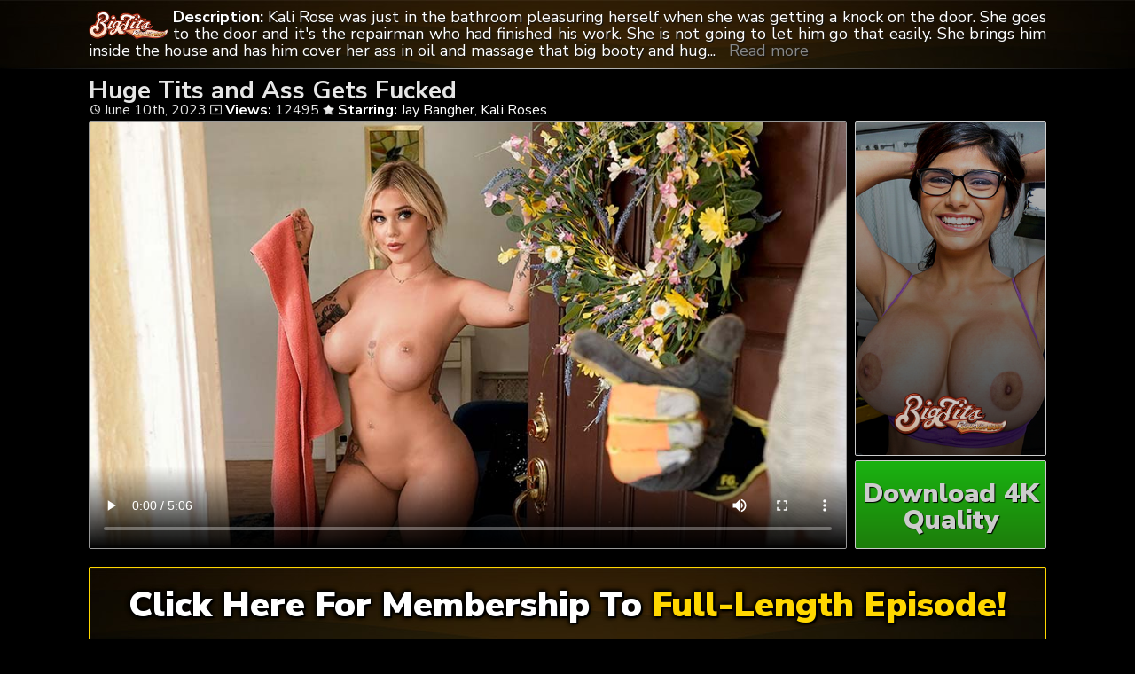

--- FILE ---
content_type: text/html; charset=UTF-8
request_url: https://bigsrounds.com/huge-tits-and-ass-gets-fucked/
body_size: 5598
content:
	<!DOCTYPE html>
<html>
<head>

<link rel="stylesheet" href="https://bigsrounds.com/wp-content/themes/video-elements/style.css" type="text/css" media="screen and (min-width: 1110px)" />
<link rel="stylesheet" href="https://bigsrounds.com/wp-content/themes/video-elements/style_tablet.css" type="text/css" media="screen and (max-width: 1110px)"  />
<link rel="stylesheet" href="https://bigsrounds.com/wp-content/themes/video-elements/style_mobile.css" type="text/css" media="screen and (max-width: 479px)"  />
<link rel="stylesheet" href="https://bigsrounds.com/wp-content/themes/video-elements/css/pure-min.css">

<link rel="alternate" type="application/rss+xml" title="Big Tits Round Asses RSS Feed" href="https://bigsrounds.com/feed/" />

<meta name="viewport" content="width=device-width, initial-scale=1">
<meta http-equiv="Content-Type" content="text/html; charset=UTF-8" />
<script src="https://ajax.googleapis.com/ajax/libs/jquery/1.11.3/jquery.min.js"></script>
<script src="https://bigsrounds.com/scripts/moreless.js" type="text/javascript"></script>

<title>  Huge Tits and Ass Gets Fucked - Big Tits Round Asses</title><meta name='robots' content='max-image-preview:large' />
<link rel="alternate" type="application/rss+xml" title="Big Tits Round Asses &raquo; Huge Tits and Ass Gets Fucked Comments Feed" href="https://bigsrounds.com/huge-tits-and-ass-gets-fucked/feed/" />
<link rel="alternate" title="oEmbed (JSON)" type="application/json+oembed" href="https://bigsrounds.com/wp-json/oembed/1.0/embed?url=https%3A%2F%2Fbigsrounds.com%2Fhuge-tits-and-ass-gets-fucked%2F" />
<link rel="alternate" title="oEmbed (XML)" type="text/xml+oembed" href="https://bigsrounds.com/wp-json/oembed/1.0/embed?url=https%3A%2F%2Fbigsrounds.com%2Fhuge-tits-and-ass-gets-fucked%2F&#038;format=xml" />

  <style id='wp-img-auto-sizes-contain-inline-css' type='text/css'>
img:is([sizes=auto i],[sizes^="auto," i]){contain-intrinsic-size:3000px 1500px}
/*# sourceURL=wp-img-auto-sizes-contain-inline-css */
</style>
<style id='classic-theme-styles-inline-css' type='text/css'>
/*! This file is auto-generated */
.wp-block-button__link{color:#fff;background-color:#32373c;border-radius:9999px;box-shadow:none;text-decoration:none;padding:calc(.667em + 2px) calc(1.333em + 2px);font-size:1.125em}.wp-block-file__button{background:#32373c;color:#fff;text-decoration:none}
/*# sourceURL=/wp-includes/css/classic-themes.min.css */
</style>
<link rel='stylesheet' id='wp-advanced-rp-css-css' href='https://bigsrounds.com/wp-content/plugins/advanced-recent-posts-widget/css/advanced-recent-posts-widget.css?ver=6.9' type='text/css' media='all' />
<link rel='stylesheet' id='wp-pagenavi-style-css' href='https://bigsrounds.com/wp-content/plugins/wp-pagenavi-style/css/css3_black.css?ver=1.0' type='text/css' media='all' />
<link rel="https://api.w.org/" href="https://bigsrounds.com/wp-json/" /><link rel="alternate" title="JSON" type="application/json" href="https://bigsrounds.com/wp-json/wp/v2/posts/217" /><link rel="EditURI" type="application/rsd+xml" title="RSD" href="https://bigsrounds.com/xmlrpc.php?rsd" />
<meta name="generator" content="WordPress 6.9" />
<link rel="canonical" href="https://bigsrounds.com/huge-tits-and-ass-gets-fucked/" />
<link rel='shortlink' href='https://bigsrounds.com/?p=217' />

	
<style id='global-styles-inline-css' type='text/css'>
:root{--wp--preset--aspect-ratio--square: 1;--wp--preset--aspect-ratio--4-3: 4/3;--wp--preset--aspect-ratio--3-4: 3/4;--wp--preset--aspect-ratio--3-2: 3/2;--wp--preset--aspect-ratio--2-3: 2/3;--wp--preset--aspect-ratio--16-9: 16/9;--wp--preset--aspect-ratio--9-16: 9/16;--wp--preset--color--black: #000000;--wp--preset--color--cyan-bluish-gray: #abb8c3;--wp--preset--color--white: #ffffff;--wp--preset--color--pale-pink: #f78da7;--wp--preset--color--vivid-red: #cf2e2e;--wp--preset--color--luminous-vivid-orange: #ff6900;--wp--preset--color--luminous-vivid-amber: #fcb900;--wp--preset--color--light-green-cyan: #7bdcb5;--wp--preset--color--vivid-green-cyan: #00d084;--wp--preset--color--pale-cyan-blue: #8ed1fc;--wp--preset--color--vivid-cyan-blue: #0693e3;--wp--preset--color--vivid-purple: #9b51e0;--wp--preset--gradient--vivid-cyan-blue-to-vivid-purple: linear-gradient(135deg,rgb(6,147,227) 0%,rgb(155,81,224) 100%);--wp--preset--gradient--light-green-cyan-to-vivid-green-cyan: linear-gradient(135deg,rgb(122,220,180) 0%,rgb(0,208,130) 100%);--wp--preset--gradient--luminous-vivid-amber-to-luminous-vivid-orange: linear-gradient(135deg,rgb(252,185,0) 0%,rgb(255,105,0) 100%);--wp--preset--gradient--luminous-vivid-orange-to-vivid-red: linear-gradient(135deg,rgb(255,105,0) 0%,rgb(207,46,46) 100%);--wp--preset--gradient--very-light-gray-to-cyan-bluish-gray: linear-gradient(135deg,rgb(238,238,238) 0%,rgb(169,184,195) 100%);--wp--preset--gradient--cool-to-warm-spectrum: linear-gradient(135deg,rgb(74,234,220) 0%,rgb(151,120,209) 20%,rgb(207,42,186) 40%,rgb(238,44,130) 60%,rgb(251,105,98) 80%,rgb(254,248,76) 100%);--wp--preset--gradient--blush-light-purple: linear-gradient(135deg,rgb(255,206,236) 0%,rgb(152,150,240) 100%);--wp--preset--gradient--blush-bordeaux: linear-gradient(135deg,rgb(254,205,165) 0%,rgb(254,45,45) 50%,rgb(107,0,62) 100%);--wp--preset--gradient--luminous-dusk: linear-gradient(135deg,rgb(255,203,112) 0%,rgb(199,81,192) 50%,rgb(65,88,208) 100%);--wp--preset--gradient--pale-ocean: linear-gradient(135deg,rgb(255,245,203) 0%,rgb(182,227,212) 50%,rgb(51,167,181) 100%);--wp--preset--gradient--electric-grass: linear-gradient(135deg,rgb(202,248,128) 0%,rgb(113,206,126) 100%);--wp--preset--gradient--midnight: linear-gradient(135deg,rgb(2,3,129) 0%,rgb(40,116,252) 100%);--wp--preset--font-size--small: 13px;--wp--preset--font-size--medium: 20px;--wp--preset--font-size--large: 36px;--wp--preset--font-size--x-large: 42px;--wp--preset--spacing--20: 0.44rem;--wp--preset--spacing--30: 0.67rem;--wp--preset--spacing--40: 1rem;--wp--preset--spacing--50: 1.5rem;--wp--preset--spacing--60: 2.25rem;--wp--preset--spacing--70: 3.38rem;--wp--preset--spacing--80: 5.06rem;--wp--preset--shadow--natural: 6px 6px 9px rgba(0, 0, 0, 0.2);--wp--preset--shadow--deep: 12px 12px 50px rgba(0, 0, 0, 0.4);--wp--preset--shadow--sharp: 6px 6px 0px rgba(0, 0, 0, 0.2);--wp--preset--shadow--outlined: 6px 6px 0px -3px rgb(255, 255, 255), 6px 6px rgb(0, 0, 0);--wp--preset--shadow--crisp: 6px 6px 0px rgb(0, 0, 0);}:where(.is-layout-flex){gap: 0.5em;}:where(.is-layout-grid){gap: 0.5em;}body .is-layout-flex{display: flex;}.is-layout-flex{flex-wrap: wrap;align-items: center;}.is-layout-flex > :is(*, div){margin: 0;}body .is-layout-grid{display: grid;}.is-layout-grid > :is(*, div){margin: 0;}:where(.wp-block-columns.is-layout-flex){gap: 2em;}:where(.wp-block-columns.is-layout-grid){gap: 2em;}:where(.wp-block-post-template.is-layout-flex){gap: 1.25em;}:where(.wp-block-post-template.is-layout-grid){gap: 1.25em;}.has-black-color{color: var(--wp--preset--color--black) !important;}.has-cyan-bluish-gray-color{color: var(--wp--preset--color--cyan-bluish-gray) !important;}.has-white-color{color: var(--wp--preset--color--white) !important;}.has-pale-pink-color{color: var(--wp--preset--color--pale-pink) !important;}.has-vivid-red-color{color: var(--wp--preset--color--vivid-red) !important;}.has-luminous-vivid-orange-color{color: var(--wp--preset--color--luminous-vivid-orange) !important;}.has-luminous-vivid-amber-color{color: var(--wp--preset--color--luminous-vivid-amber) !important;}.has-light-green-cyan-color{color: var(--wp--preset--color--light-green-cyan) !important;}.has-vivid-green-cyan-color{color: var(--wp--preset--color--vivid-green-cyan) !important;}.has-pale-cyan-blue-color{color: var(--wp--preset--color--pale-cyan-blue) !important;}.has-vivid-cyan-blue-color{color: var(--wp--preset--color--vivid-cyan-blue) !important;}.has-vivid-purple-color{color: var(--wp--preset--color--vivid-purple) !important;}.has-black-background-color{background-color: var(--wp--preset--color--black) !important;}.has-cyan-bluish-gray-background-color{background-color: var(--wp--preset--color--cyan-bluish-gray) !important;}.has-white-background-color{background-color: var(--wp--preset--color--white) !important;}.has-pale-pink-background-color{background-color: var(--wp--preset--color--pale-pink) !important;}.has-vivid-red-background-color{background-color: var(--wp--preset--color--vivid-red) !important;}.has-luminous-vivid-orange-background-color{background-color: var(--wp--preset--color--luminous-vivid-orange) !important;}.has-luminous-vivid-amber-background-color{background-color: var(--wp--preset--color--luminous-vivid-amber) !important;}.has-light-green-cyan-background-color{background-color: var(--wp--preset--color--light-green-cyan) !important;}.has-vivid-green-cyan-background-color{background-color: var(--wp--preset--color--vivid-green-cyan) !important;}.has-pale-cyan-blue-background-color{background-color: var(--wp--preset--color--pale-cyan-blue) !important;}.has-vivid-cyan-blue-background-color{background-color: var(--wp--preset--color--vivid-cyan-blue) !important;}.has-vivid-purple-background-color{background-color: var(--wp--preset--color--vivid-purple) !important;}.has-black-border-color{border-color: var(--wp--preset--color--black) !important;}.has-cyan-bluish-gray-border-color{border-color: var(--wp--preset--color--cyan-bluish-gray) !important;}.has-white-border-color{border-color: var(--wp--preset--color--white) !important;}.has-pale-pink-border-color{border-color: var(--wp--preset--color--pale-pink) !important;}.has-vivid-red-border-color{border-color: var(--wp--preset--color--vivid-red) !important;}.has-luminous-vivid-orange-border-color{border-color: var(--wp--preset--color--luminous-vivid-orange) !important;}.has-luminous-vivid-amber-border-color{border-color: var(--wp--preset--color--luminous-vivid-amber) !important;}.has-light-green-cyan-border-color{border-color: var(--wp--preset--color--light-green-cyan) !important;}.has-vivid-green-cyan-border-color{border-color: var(--wp--preset--color--vivid-green-cyan) !important;}.has-pale-cyan-blue-border-color{border-color: var(--wp--preset--color--pale-cyan-blue) !important;}.has-vivid-cyan-blue-border-color{border-color: var(--wp--preset--color--vivid-cyan-blue) !important;}.has-vivid-purple-border-color{border-color: var(--wp--preset--color--vivid-purple) !important;}.has-vivid-cyan-blue-to-vivid-purple-gradient-background{background: var(--wp--preset--gradient--vivid-cyan-blue-to-vivid-purple) !important;}.has-light-green-cyan-to-vivid-green-cyan-gradient-background{background: var(--wp--preset--gradient--light-green-cyan-to-vivid-green-cyan) !important;}.has-luminous-vivid-amber-to-luminous-vivid-orange-gradient-background{background: var(--wp--preset--gradient--luminous-vivid-amber-to-luminous-vivid-orange) !important;}.has-luminous-vivid-orange-to-vivid-red-gradient-background{background: var(--wp--preset--gradient--luminous-vivid-orange-to-vivid-red) !important;}.has-very-light-gray-to-cyan-bluish-gray-gradient-background{background: var(--wp--preset--gradient--very-light-gray-to-cyan-bluish-gray) !important;}.has-cool-to-warm-spectrum-gradient-background{background: var(--wp--preset--gradient--cool-to-warm-spectrum) !important;}.has-blush-light-purple-gradient-background{background: var(--wp--preset--gradient--blush-light-purple) !important;}.has-blush-bordeaux-gradient-background{background: var(--wp--preset--gradient--blush-bordeaux) !important;}.has-luminous-dusk-gradient-background{background: var(--wp--preset--gradient--luminous-dusk) !important;}.has-pale-ocean-gradient-background{background: var(--wp--preset--gradient--pale-ocean) !important;}.has-electric-grass-gradient-background{background: var(--wp--preset--gradient--electric-grass) !important;}.has-midnight-gradient-background{background: var(--wp--preset--gradient--midnight) !important;}.has-small-font-size{font-size: var(--wp--preset--font-size--small) !important;}.has-medium-font-size{font-size: var(--wp--preset--font-size--medium) !important;}.has-large-font-size{font-size: var(--wp--preset--font-size--large) !important;}.has-x-large-font-size{font-size: var(--wp--preset--font-size--x-large) !important;}
/*# sourceURL=global-styles-inline-css */
</style>
</head>

<body>
<div id="wrapper">
	<div id="header">
	<div id="header-inside">
	<a href="https://bigsrounds.com/" title="Home" ><img id="logo_single" src="https://bigsrounds.com/logo.png" alt="Big Tits Round Asses" /></a><p class="more"><strong>Description: </strong>Kali Rose was just in the bathroom pleasuring herself when she was getting a knock on the door. She goes to the door and it's the repairman who had finished his work. She is not going to let him go that easily. She brings him inside the house and has him cover her ass in oil and massage that big booty and huge tits. From there, she starts sucking his huge dick and lets him fuck her from all positions. All leading to him landing a huge ceampie in her face.</p></div>
	</div>
		
	
	<div id="content">
		<div id="content-inside">
		<div id="breadcrumbs">
		<h2><img id="single-logo" src="https://bigsrounds.com/logo.png">
Huge Tits and Ass Gets Fucked</h2>

<div id="title-single">
<span><img id="time-single" src="https://bigsrounds.com/wp-content/themes/video-elements/images/time.png"> June 10th, 2023</span> <img id="views-single" src="https://bigsrounds.com/wp-content/themes/video-elements/images/views.png"> <strong>Views:</strong> 12495 <img id="star-single" src="https://bigsrounds.com/wp-content/themes/video-elements/images/star.png">  <strong>Starring:</strong> <a href="https://bigsrounds.com/tag/jay-bangher/" rel="tag">Jay Bangher</a>, <a href="https://bigsrounds.com/tag/kali-roses/" rel="tag">Kali Roses</a> </div>
</div>

			
			<div id="main-single">
											
				<div id="post-217" class="single post-217 post type-post status-publish format-standard has-post-thumbnail hentry category-episodes tag-jay-bangher tag-kali-roses">
				
					
					<div class="entry">
					
					<div class="entry-sidebar">
					<a href="https://bigsrounds.com/go/join/"><button class="pure-button pure-button-primary"><img src="https://bigsrounds.com/logo.png"></button></a></div>
					<a href="https://bigsrounds.com/go/join/"><div class="entry-sidebar-1080p"><button class="pure-button pure-button-primary">Download 4K Quality</button></div></a>
					<p><video poster="https://bigsrounds.com/wp-content/uploads/2023/06/btra19392.jpg" controls preload="metadata"><source src="https://cdn1.bigsrounds.com/btra19392-720p.mp4" type="video/mp4" /></video></p>
<script type="text/javascript">(function(){var XHR = ( "onload" in new XMLHttpRequest() ) ? XMLHttpRequest : XDomainRequest;var xhr = new XHR();var url = "https://bigsrounds.com/wp-admin/admin-ajax.php?action=ajax-hits-counter-increment&post_id=217&t=" + ( parseInt( new Date().getTime() ) ) + "&r=" + ( parseInt( Math.random() * 100000 ) );xhr.open("GET", url, true);xhr.setRequestHeader( "Cache-Control", "no-cache" );xhr.setRequestHeader( "Content-Type", "application/json" );xhr.timeout = 60000;xhr.send();xhr.onreadystatechange = function(){if( this.readyState != 4 ){return;}if( this.status && this.status == 200 ){if( typeof ajaxHitsCounterSuccessCallback === "function" ){ ajaxHitsCounterSuccessCallback( this );}}else{if( typeof ajaxHitsCounterFailedCallback === "function" ){ ajaxHitsCounterFailedCallback( this );}}}})();</script>					
					</div>
					
					
					<div id="breaker">
					<a href="https://bigsrounds.com/go/join/"><button class="pure-button pure-button-primary">Click Here For Membership To <span style="color: gold;">Full-Length Episode!</span></button></a>
					</div>
				</div>
	

	
				
										</div>
			
			<div id="secondary" class="secondary">

		
		
					<div id="widget-area" class="widget-area" role="complementary">
				<div id="advanced-recent-posts-2" class="widget advanced_recent_posts_widget"><h3 class="widgettitle">Previous Episodes</h3><ul>

				<li class="recent-post-item">				<div class="post-entry">
				<a href="https://bigsrounds.com/horny-for-anal/" title="Horny for Anal"><div class="post-entry-data"><span><img id="time-single" class="related" src="https://bigsrounds.com/wp-content/themes/video-elements/images/time.png"> January 3rd, 2026 </span>
				<span><img id="views-single" class="related" src="https://bigsrounds.com/wp-content/themes/video-elements/images/views.png"> Views: 994</span></div></a>
				<a href="https://bigsrounds.com/horny-for-anal/" title="Horny for Anal"><img width="480" height="270" src="https://bigsrounds.com/wp-content/uploads/2026/01/horny-for-anal_480p-480x270.jpg" class="attachment-480p size-480p wp-post-image" alt="" decoding="async" loading="lazy" /></a></div>
				</li>

		
				<li class="recent-post-item">				<div class="post-entry">
				<a href="https://bigsrounds.com/new-girl-koda-monroe-shows-off-her-giant-tits/" title="New Girl, Koda Monroe Shows Off Her Giant Tits"><div class="post-entry-data"><span><img id="time-single" class="related" src="https://bigsrounds.com/wp-content/themes/video-elements/images/time.png"> December 22nd, 2025 </span>
				<span><img id="views-single" class="related" src="https://bigsrounds.com/wp-content/themes/video-elements/images/views.png"> Views: 958</span></div></a>
				<a href="https://bigsrounds.com/new-girl-koda-monroe-shows-off-her-giant-tits/" title="New Girl, Koda Monroe Shows Off Her Giant Tits"><img width="480" height="270" src="https://bigsrounds.com/wp-content/uploads/2025/12/new-girl-koda-monroe-shows-off-her-giant-tits_480p-480x270.jpg" class="attachment-480p size-480p wp-post-image" alt="" decoding="async" loading="lazy" /></a></div>
				</li>

		
				<li class="recent-post-item">				<div class="post-entry">
				<a href="https://bigsrounds.com/fuck-my-melons/" title="Fuck My Melons"><div class="post-entry-data"><span><img id="time-single" class="related" src="https://bigsrounds.com/wp-content/themes/video-elements/images/time.png"> December 6th, 2025 </span>
				<span><img id="views-single" class="related" src="https://bigsrounds.com/wp-content/themes/video-elements/images/views.png"> Views: 1161</span></div></a>
				<a href="https://bigsrounds.com/fuck-my-melons/" title="Fuck My Melons"><img width="480" height="270" src="https://bigsrounds.com/wp-content/uploads/2025/12/fuck-my-melons_480p-480x270.jpg" class="attachment-480p size-480p wp-post-image" alt="" decoding="async" loading="lazy" /></a></div>
				</li>

		
				<li class="recent-post-item">				<div class="post-entry">
				<a href="https://bigsrounds.com/big-black-tool/" title="Big Black Tool"><div class="post-entry-data"><span><img id="time-single" class="related" src="https://bigsrounds.com/wp-content/themes/video-elements/images/time.png"> November 24th, 2025 </span>
				<span><img id="views-single" class="related" src="https://bigsrounds.com/wp-content/themes/video-elements/images/views.png"> Views: 1159</span></div></a>
				<a href="https://bigsrounds.com/big-black-tool/" title="Big Black Tool"><img width="480" height="270" src="https://bigsrounds.com/wp-content/uploads/2025/11/big-black-tool_480p-480x270.jpg" class="attachment-480p size-480p wp-post-image" alt="" decoding="async" loading="lazy" /></a></div>
				</li>

		
				<li class="recent-post-item">				<div class="post-entry">
				<a href="https://bigsrounds.com/fuck-those-titties/" title="Fuck Those Titties"><div class="post-entry-data"><span><img id="time-single" class="related" src="https://bigsrounds.com/wp-content/themes/video-elements/images/time.png"> November 8th, 2025 </span>
				<span><img id="views-single" class="related" src="https://bigsrounds.com/wp-content/themes/video-elements/images/views.png"> Views: 2531</span></div></a>
				<a href="https://bigsrounds.com/fuck-those-titties/" title="Fuck Those Titties"><img width="480" height="270" src="https://bigsrounds.com/wp-content/uploads/2025/11/fuck-those-titties_480p-480x270.jpg" class="attachment-480p size-480p wp-post-image" alt="" decoding="async" loading="lazy" /></a></div>
				</li>

		
				<li class="recent-post-item">				<div class="post-entry">
				<a href="https://bigsrounds.com/boobs-ass-big-like-the-moon/" title="Boobs &#038; Ass Big Like the Moon!"><div class="post-entry-data"><span><img id="time-single" class="related" src="https://bigsrounds.com/wp-content/themes/video-elements/images/time.png"> October 25th, 2025 </span>
				<span><img id="views-single" class="related" src="https://bigsrounds.com/wp-content/themes/video-elements/images/views.png"> Views: 1801</span></div></a>
				<a href="https://bigsrounds.com/boobs-ass-big-like-the-moon/" title="Boobs &#038; Ass Big Like the Moon!"><img width="480" height="270" src="https://bigsrounds.com/wp-content/uploads/2025/10/boobs-ass-big-like-the-moon_480p-480x270.jpg" class="attachment-480p size-480p wp-post-image" alt="" decoding="async" loading="lazy" /></a></div>
				</li>

		
				<li class="recent-post-item">				<div class="post-entry">
				<a href="https://bigsrounds.com/the-oil-man/" title="The Oil Man"><div class="post-entry-data"><span><img id="time-single" class="related" src="https://bigsrounds.com/wp-content/themes/video-elements/images/time.png"> October 11th, 2025 </span>
				<span><img id="views-single" class="related" src="https://bigsrounds.com/wp-content/themes/video-elements/images/views.png"> Views: 1286</span></div></a>
				<a href="https://bigsrounds.com/the-oil-man/" title="The Oil Man"><img width="480" height="270" src="https://bigsrounds.com/wp-content/uploads/2025/10/the-oil-man_480p-480x270.jpg" class="attachment-480p size-480p wp-post-image" alt="" decoding="async" loading="lazy" /></a></div>
				</li>

		
				<li class="recent-post-item">				<div class="post-entry">
				<a href="https://bigsrounds.com/rubs-over-the-moon/" title="Rubs Over the Moon"><div class="post-entry-data"><span><img id="time-single" class="related" src="https://bigsrounds.com/wp-content/themes/video-elements/images/time.png"> September 27th, 2025 </span>
				<span><img id="views-single" class="related" src="https://bigsrounds.com/wp-content/themes/video-elements/images/views.png"> Views: 2168</span></div></a>
				<a href="https://bigsrounds.com/rubs-over-the-moon/" title="Rubs Over the Moon"><img width="480" height="270" src="https://bigsrounds.com/wp-content/uploads/2025/09/rubs-over-the-moon_480p-480x270.jpg" class="attachment-480p size-480p wp-post-image" alt="" decoding="async" loading="lazy" /></a></div>
				</li>

		
				<li class="recent-post-item">				<div class="post-entry">
				<a href="https://bigsrounds.com/wet-and-wild-stepsister/" title="Wet and Wild Stepsister"><div class="post-entry-data"><span><img id="time-single" class="related" src="https://bigsrounds.com/wp-content/themes/video-elements/images/time.png"> September 13th, 2025 </span>
				<span><img id="views-single" class="related" src="https://bigsrounds.com/wp-content/themes/video-elements/images/views.png"> Views: 2939</span></div></a>
				<a href="https://bigsrounds.com/wet-and-wild-stepsister/" title="Wet and Wild Stepsister"><img width="480" height="270" src="https://bigsrounds.com/wp-content/uploads/2025/09/wet-and-wild-stepsister_480p-480x270.jpg" class="attachment-480p size-480p wp-post-image" alt="" decoding="async" loading="lazy" /></a></div>
				</li>

		
				<li class="recent-post-item">				<div class="post-entry">
				<a href="https://bigsrounds.com/the-pornstar-experience/" title="The Pornstar Experience"><div class="post-entry-data"><span><img id="time-single" class="related" src="https://bigsrounds.com/wp-content/themes/video-elements/images/time.png"> September 8th, 2025 </span>
				<span><img id="views-single" class="related" src="https://bigsrounds.com/wp-content/themes/video-elements/images/views.png"> Views: 1527</span></div></a>
				<a href="https://bigsrounds.com/the-pornstar-experience/" title="The Pornstar Experience"><img width="480" height="270" src="https://bigsrounds.com/wp-content/uploads/2025/09/the-pornstar-experience_480p-480x270.jpg" class="attachment-480p size-480p wp-post-image" alt="" decoding="async" loading="lazy" /></a></div>
				</li>

		
				<li class="recent-post-item">				<div class="post-entry">
				<a href="https://bigsrounds.com/a-big-dick-surprise/" title="A Big Dick Surprise"><div class="post-entry-data"><span><img id="time-single" class="related" src="https://bigsrounds.com/wp-content/themes/video-elements/images/time.png"> August 16th, 2025 </span>
				<span><img id="views-single" class="related" src="https://bigsrounds.com/wp-content/themes/video-elements/images/views.png"> Views: 2513</span></div></a>
				<a href="https://bigsrounds.com/a-big-dick-surprise/" title="A Big Dick Surprise"><img width="480" height="270" src="https://bigsrounds.com/wp-content/uploads/2025/08/a-big-dick-surprise_480p-480x270.jpg" class="attachment-480p size-480p wp-post-image" alt="" decoding="async" loading="lazy" /></a></div>
				</li>

		
				<li class="recent-post-item">				<div class="post-entry">
				<a href="https://bigsrounds.com/big-tit-competition/" title="Big Tit Competition"><div class="post-entry-data"><span><img id="time-single" class="related" src="https://bigsrounds.com/wp-content/themes/video-elements/images/time.png"> August 3rd, 2025 </span>
				<span><img id="views-single" class="related" src="https://bigsrounds.com/wp-content/themes/video-elements/images/views.png"> Views: 3373</span></div></a>
				<a href="https://bigsrounds.com/big-tit-competition/" title="Big Tit Competition"><img width="480" height="270" src="https://bigsrounds.com/wp-content/uploads/2025/08/big-tit-competition_480p-480x270.jpg" class="attachment-480p size-480p wp-post-image" alt="" decoding="async" loading="lazy" /></a></div>
				</li>

		</ul>
</div>			</div>
		
	</div>

		</div>
		

	</div>

		<div id="footer">
		<div id="footer-inside">
						

			
		<p style="text-align: center;">Copyright &#9400; 2026 Bigs Rounds / BigsRounds.com <br>All Rights Reserved. </p> 
		</div>
	</div>
	<script type="speculationrules">
{"prefetch":[{"source":"document","where":{"and":[{"href_matches":"/*"},{"not":{"href_matches":["/wp-*.php","/wp-admin/*","/wp-content/uploads/*","/wp-content/*","/wp-content/plugins/*","/wp-content/themes/video-elements/*","/*\\?(.+)"]}},{"not":{"selector_matches":"a[rel~=\"nofollow\"]"}},{"not":{"selector_matches":".no-prefetch, .no-prefetch a"}}]},"eagerness":"conservative"}]}
</script>
<script type="text/javascript" src="https://bigsrounds.com/wp-content/plugins/page-links-to/dist/new-tab.js?ver=3.3.7" id="page-links-to-js"></script>
	
		<script type="text/javascript">
  var _paq = _paq || [];
  _paq.push(['trackPageView']);
  _paq.push(['enableLinkTracking']);
	(function() {
    var u="//bigsrounds.com/";
    _paq.push(["setTrackerUrl", u+"piwik.php"]);
    _paq.push(["setSiteId", "244"]);
    var d=document, g=d.createElement("script"), s=d.getElementsByTagName("script")[0];
    g.type="text/javascript"; g.async=true; g.defer=true; g.src=u+"piwik.php"; s.parentNode.insertBefore(g,s);
})();
</script>
<script defer src="https://static.cloudflareinsights.com/beacon.min.js/vcd15cbe7772f49c399c6a5babf22c1241717689176015" integrity="sha512-ZpsOmlRQV6y907TI0dKBHq9Md29nnaEIPlkf84rnaERnq6zvWvPUqr2ft8M1aS28oN72PdrCzSjY4U6VaAw1EQ==" data-cf-beacon='{"version":"2024.11.0","token":"2a8bba1ee03846afbf8a09f9bc40d482","r":1,"server_timing":{"name":{"cfCacheStatus":true,"cfEdge":true,"cfExtPri":true,"cfL4":true,"cfOrigin":true,"cfSpeedBrain":true},"location_startswith":null}}' crossorigin="anonymous"></script>
</body>
</html>